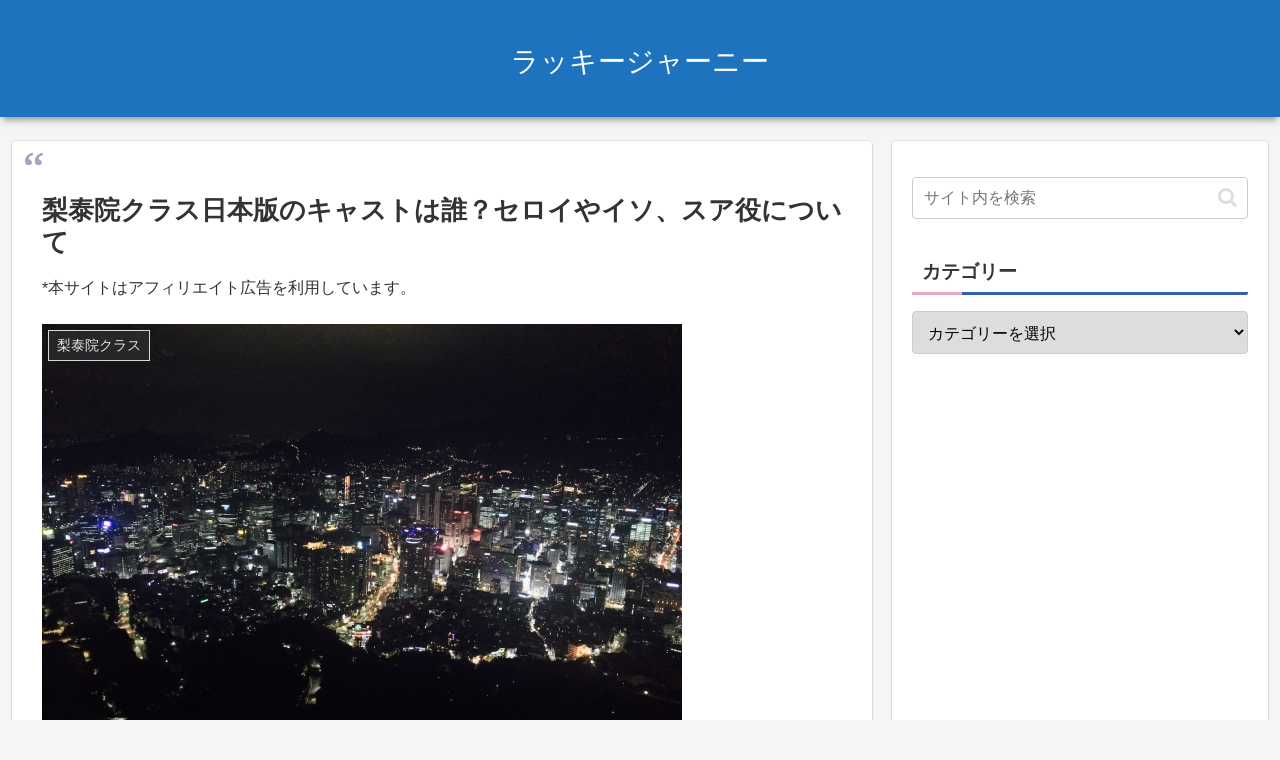

--- FILE ---
content_type: text/html; charset=utf-8
request_url: https://www.google.com/recaptcha/api2/aframe
body_size: 267
content:
<!DOCTYPE HTML><html><head><meta http-equiv="content-type" content="text/html; charset=UTF-8"></head><body><script nonce="QR3RamMurNtj1LJewIlYhQ">/** Anti-fraud and anti-abuse applications only. See google.com/recaptcha */ try{var clients={'sodar':'https://pagead2.googlesyndication.com/pagead/sodar?'};window.addEventListener("message",function(a){try{if(a.source===window.parent){var b=JSON.parse(a.data);var c=clients[b['id']];if(c){var d=document.createElement('img');d.src=c+b['params']+'&rc='+(localStorage.getItem("rc::a")?sessionStorage.getItem("rc::b"):"");window.document.body.appendChild(d);sessionStorage.setItem("rc::e",parseInt(sessionStorage.getItem("rc::e")||0)+1);localStorage.setItem("rc::h",'1769247344879');}}}catch(b){}});window.parent.postMessage("_grecaptcha_ready", "*");}catch(b){}</script></body></html>